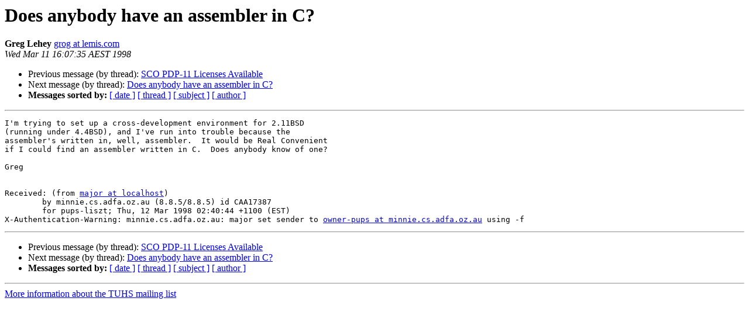

--- FILE ---
content_type: text/html
request_url: https://www.tuhs.org/pipermail/tuhs/1998-March/000322.html
body_size: 1200
content:
<!DOCTYPE HTML PUBLIC "-//W3C//DTD HTML 4.01 Transitional//EN">
<HTML>
 <HEAD>
   <TITLE> Does anybody have an assembler in C?
   </TITLE>
   <LINK REL="Index" HREF="index.html" >
   <LINK REL="made" HREF="mailto:tuhs%40minnie.tuhs.org?Subject=Re%3A%20Does%20anybody%20have%20an%20assembler%20in%20C%3F&In-Reply-To=%3C19980311163735.37825%40freebie.lemis.com%3E">
   <META NAME="robots" CONTENT="index,nofollow">
   <style type="text/css">
       pre {
           white-space: pre-wrap;       /* css-2.1, curent FF, Opera, Safari */
           }
   </style>
   <META http-equiv="Content-Type" content="text/html; charset=utf-8">
   <LINK REL="Previous"  HREF="000321.html">
   <LINK REL="Next"  HREF="000323.html">
 </HEAD>
 <BODY BGCOLOR="#ffffff">
   <H1>Does anybody have an assembler in C?</H1>
    <B>Greg Lehey</B> 
    <A HREF="mailto:tuhs%40minnie.tuhs.org?Subject=Re%3A%20Does%20anybody%20have%20an%20assembler%20in%20C%3F&In-Reply-To=%3C19980311163735.37825%40freebie.lemis.com%3E"
       TITLE="Does anybody have an assembler in C?">grog at lemis.com
       </A><BR>
    <I>Wed Mar 11 16:07:35 AEST 1998</I>
    <P><UL>
        <LI>Previous message (by thread): <A HREF="000321.html">SCO PDP-11 Licenses Available
</A></li>
        <LI>Next message (by thread): <A HREF="000323.html">Does anybody have an assembler in C?
</A></li>
         <LI> <B>Messages sorted by:</B> 
              <a href="date.html#322">[ date ]</a>
              <a href="thread.html#322">[ thread ]</a>
              <a href="subject.html#322">[ subject ]</a>
              <a href="author.html#322">[ author ]</a>
         </LI>
       </UL>
    <HR>  
<!--beginarticle-->
<PRE>I'm trying to set up a cross-development environment for 2.11BSD
(running under 4.4BSD), and I've run into trouble because the
assembler's written in, well, assembler.  It would be Real Convenient
if I could find an assembler written in C.  Does anybody know of one?

Greg


Received: (from <A HREF="https://minnie.tuhs.org/cgi-bin/mailman/listinfo/tuhs">major at localhost</A>)
	by minnie.cs.adfa.oz.au (8.8.5/8.8.5) id CAA17387
	for pups-liszt; Thu, 12 Mar 1998 02:40:44 +1100 (EST)
X-Authentication-Warning: minnie.cs.adfa.oz.au: major set sender to <A HREF="https://minnie.tuhs.org/cgi-bin/mailman/listinfo/tuhs">owner-pups at minnie.cs.adfa.oz.au</A> using -f
</PRE>

<!--endarticle-->
    <HR>
    <P><UL>
        <!--threads-->
	<LI>Previous message (by thread): <A HREF="000321.html">SCO PDP-11 Licenses Available
</A></li>
	<LI>Next message (by thread): <A HREF="000323.html">Does anybody have an assembler in C?
</A></li>
         <LI> <B>Messages sorted by:</B> 
              <a href="date.html#322">[ date ]</a>
              <a href="thread.html#322">[ thread ]</a>
              <a href="subject.html#322">[ subject ]</a>
              <a href="author.html#322">[ author ]</a>
         </LI>
       </UL>

<hr>
<a href="https://minnie.tuhs.org/cgi-bin/mailman/listinfo/tuhs">More information about the TUHS
mailing list</a><br>
</body></html>
